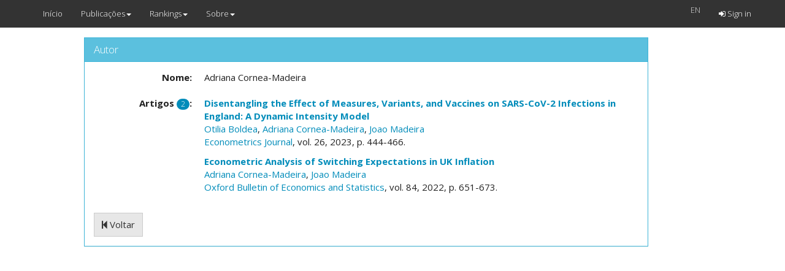

--- FILE ---
content_type: text/html; charset=utf-8
request_url: https://cefup-nipe-rank.eeg.uminho.pt/people/6177/articles
body_size: 2009
content:
<!DOCTYPE html>
<html>
  <head>
    <meta name="viewport" content="width=device-width, initial-scale=1.0">
    <title>Rankings Nipe</title>
    <meta name="description" content="Rankings Nipe">
    <link rel="stylesheet" media="all" href="https://cefup-nipe-rank.eeg.uminho.pt/assets/application-40f68d49196457b4eaf07e27a0c90999afeb9c5b58f8598349c36d624db300b5.css" data-turbolinks-track="true" />
    <script src="https://cefup-nipe-rank.eeg.uminho.pt/assets/application-1a392d2d4b654ad760c80112bb3986ccfc22f5a7474686eb39a5a534b56d4f0e.js" data-turbolinks-track="true"></script>
    <script src="//www.google.com/jsapi"></script>
    <meta name="csrf-param" content="authenticity_token" />
<meta name="csrf-token" content="frXC2UlH7bgV/6CfpXPIVkJMSXK1VpTQOncZ/n6DgzaX5Ko1MBezk/z9J6nAI2u2iE4rDoWnxcXVjuE+kL/YRQ==" />
  </head>
  <body>
    <header>
      <nav class="navbar navbar-default navbar-fixed-top">
  <div class="container">
    <div class="navbar-header">
      <button type="button" class="navbar-toggle" data-toggle="collapse" data-target=".navbar-collapse">
        <span class="sr-only">Toggle navigation</span>
        <span class="icon-bar"></span>
        <span class="icon-bar"></span>
        <span class="icon-bar"></span>
      </button>
      <a class="navbar-brand" href="/">Início</a>
    </div>
    <div class="collapse navbar-collapse">
      <ul class="nav navbar-nav">
          <li class="dropdown">
    <a href="#" class="dropdown-toggle" data-toggle="dropdown">Publicações<b class="caret"></b></a>
    <ul class="dropdown-menu">  
      <li class=""><a href="/articles/list">Publicações</a></li>
      <li class=""><a href="/people/list">Autores</a></li>
      <li class=""><a href="/institutions/list">Instituições</a></li>
      <li class=""><a href="/journals/list">Revistas</a></li>
    </ul>
  </li>
  <li class="dropdown">
    <a href="#" class="dropdown-toggle" data-toggle="dropdown">Rankings<b class="caret"></b></a>
    <ul class="dropdown-menu">  
      <!--<li class=""><a href="/institutions/evolution?id=t">Evolução</a></li>-->
      <li class=""><a href="https://cefup-nipe-rank.eeg.uminho.pt/people/ranking">Autores</a></li>
      <li class=""><a href="https://cefup-nipe-rank.eeg.uminho.pt/institutions/ranking">Instituições</a></li>
      <li class="divider"></li>
      <li class=""><a href="/rankings/39">Revistas</a></li>
    </ul>
  </li>
  <li class="dropdown">
    <a href="#" class="dropdown-toggle" data-toggle="dropdown">Sobre<b class="caret"></b></a>
    <ul class="dropdown-menu">  
      <li class=""><a href="/questions">FAQ</a></li>
      <li class=""><a href="/urls">Links</a></li>
      <li class=""><a href="/contacts">Contactos</a></li>
    </ul>
  </li>

      </ul>
      <ul class="nav navbar-nav navbar-right">
          <form class="navbar-form navbar-left" id="form_locale" action="/people/6177/articles" accept-charset="UTF-8" method="get"><input name="utf8" type="hidden" value="&#x2713;" />
    
    <ul class="nav navbar-nav">
        <a onclick="$(this).closest(&#39;form&#39;).submit();" style="color:#D8D8D8;" href="#">EN</a>
        <input value="en" type="hidden" name="/people/6177/articles[locale]" id="_people_6177_articles_locale" />
    </ul>
</form>
  <li class="navbar-right "><a href="/auth/sign_in"><i class="fa fa-sign-in"></i> Sign in</a></li>

      </ul>
    </div>
  </div>
</nav>

    </header>
    <div class="container col-md-10 col-md-offset-1 text-center">
       
    </div>
    <div class="container col-md-10 col-md-offset-1">
       
<div class="container col-md-11">

  <div class="panel panel-info">
    <div class="panel-heading">
      <h3 class="panel-title">
        Autor
      </h3>
    </div>
    <div class="panel-body">
      <div id="person_6177" class="show_for person">
        <dl class="dl-horizontal person_name"><dt class="">Nome:</dt><dd class="content">Adriana Cornea-Madeira</dd></dl>
        
        <dl class="dl-horizontal person_Artigosspanclassbadge2span"><dt class="">Artigos <span class='badge'>2</span>:</dt><dd class="content">
            <p><strong><a href="/articles/35602/view">Disentangling the Effect of Measures, Variants, and Vaccines on SARS-CoV-2 Infections in England: A Dynamic Intensity Model</a></strong>
<br>
  	  <a href="/people/6692/articles">Otilia Boldea</a>,
  	  <a href="/people/6177/articles">Adriana Cornea-Madeira</a>,
  	  <a href="/people/4564/articles">Joao Madeira</a>
<br>
	<a href="/journals/322/articles">Econometrics Journal</a>, 
vol. 26, 2023, p. 444-466.
</p>
            <p><strong><a href="/articles/33048/view">Econometric Analysis of Switching Expectations in UK Inflation</a></strong>
<br>
  	  <a href="/people/6177/articles">Adriana Cornea-Madeira</a>,
  	  <a href="/people/4564/articles">Joao Madeira</a>
<br>
	<a href="/journals/69/articles">Oxford Bulletin of Economics and Statistics</a>, 
vol. 84, 2022, p. 651-673.
</p>
</dd></dl></div>
        <a class="btn btn-default" href="/people/6177/articles"><i class="fa fa-step-backward"></i> Voltar</a>
    </div>
  </div>
</div>

    </div>
    
      <script>
        (function(i,s,o,g,r,a,m){i['GoogleAnalyticsObject']=r;i[r]=i[r]||function(){
        (i[r].q=i[r].q||[]).push(arguments)},i[r].l=1*new Date();a=s.createElement(o),
        m=s.getElementsByTagName(o)[0];a.async=1;a.src=g;m.parentNode.insertBefore(a,m)
        })(window,document,'script','//www.google-analytics.com/analytics.js','ga');

        ga('create', 'UA-2612819-2', 'auto');
        ga('send', 'pageview');

      </script>
  </body>
</html>
